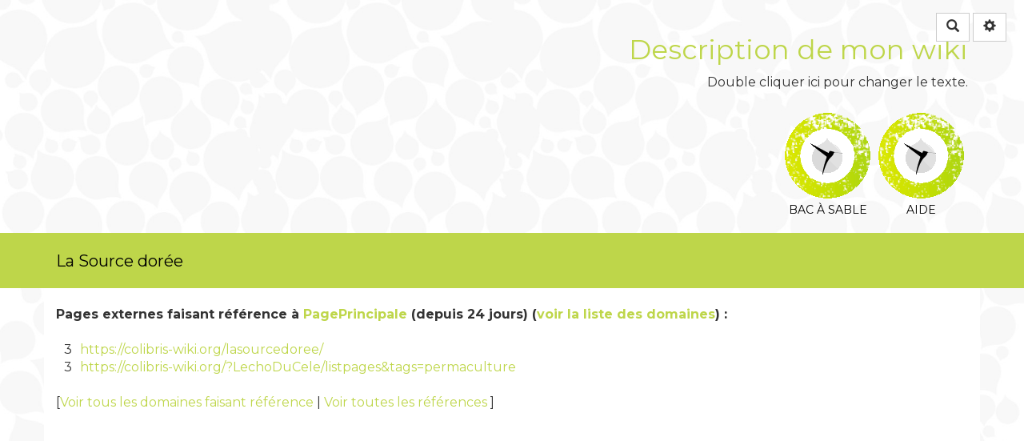

--- FILE ---
content_type: text/html; charset=UTF-8
request_url: https://colibris-wiki.org/lasourcedoree/?PagePrincipale/referrers
body_size: 5381
content:
<!doctype html>
<!--[if lt IE 7]> <html class="no-js lt-ie9 lt-ie8 lt-ie7" lang="fr"> <![endif]-->
<!--[if IE 7]>    <html class="no-js lt-ie9 lt-ie8" lang="fr"> <![endif]-->
<!--[if IE 8]>    <html class="no-js lt-ie9" lang="fr"> <![endif]-->
<!--[if gt IE 8]><!--> <html class="no-js" lang="fr"> <!--<![endif]-->
<head>
  <!-- HTML Metas -->
  <meta charset="UTF-8">
  <meta name="robots" content="noindex, nofollow">

  <meta name="keywords" content="" />
  <meta name="description" content="La Source dor&eacute;e est un Eco-site qui a pour objectif de montrer que l\&#039;on peut cultiver, manger, travailler autrement" />
  <meta name="viewport" content="width=device-width" />

  <!-- Title of the page -->
  <title>La Source dor&eacute;e : PagePrincipale</title>

  <!-- Favicons -->
  <link rel="shortcut icon" type="image/x-icon" href="themes/colibris/images/favicon.ico" />
  <link rel="apple-touch-icon" href="themes/colibris/images/apple-touch-icon.png" />
  <link rel="icon" type="image/png" href="themes/colibris/images/favicon.png" />

  <link href='//fonts.googleapis.com/css?family=Montserrat:400,700' rel='stylesheet' type='text/css'>
  
  <!-- CSS files -->
  <link rel="stylesheet" href="https://colibris-wiki.org/lasourcedoree/tools/templates/presentation/styles/yeswiki-base.css" />
  <link rel="stylesheet" href="https://colibris-wiki.org/lasourcedoree/themes/colibris/styles/colibris.bootstrap.min.css" id="mainstyle" />
  <link rel="stylesheet" href="https://colibris-wiki.org/lasourcedoree/tools/tags/presentation/styles/tags.css" />
  <link rel="stylesheet" href="https://colibris-wiki.org/lasourcedoree/tools/bazar/presentation/styles/bazar.css" />
  <link rel="stylesheet" href="https://colibris-wiki.org/lasourcedoree/tools/attach/presentation/styles/attach.css" />

  
  <!-- RSS links -->
  <link rel="alternate" type="application/rss+xml" title="Flux RSS des derni&egrave;res pages modifi&eacute;es" href="https://colibris-wiki.org/lasourcedoree/?DerniersChangementsRSS/xml" />
  <link rel="alternate" type="application/rss+xml" title="Flux RSS des derniers commentaires" href="https://colibris-wiki.org/lasourcedoree/?DerniersCommentairesRSS/xml" />
  <link rel="alternate" type="application/rss+xml" title="Flux RSS de toutes les fiches" href="https://colibris-wiki.org/lasourcedoree/?PagePrincipale/rss">

</head>

<body >
  <div class="fullwidth-header">
    <div ondblclick="document.location='https://colibris-wiki.org/lasourcedoree/?PageRapideHaut/edit';" class="include yeswiki-topnav-fast-access">
<a href="#search" class="btn btn-default navbar-btn"><span class="glyphicon glyphicon-search"><span class="sr-only">Rechercher</span></span></a>
<div id="search">
	<button type="button" class="btn btn-default close-search">&times;</button>
	<form class="yeswiki-search-form navbar-search navbar-form form-search" method="get" action="https://colibris-wiki.org/lasourcedoree/?RechercheTexte/show" role="search">
		<div class="form-group form-group-lg">
			<div class="input-group input-append">    
			    <input type="text" class="search-query form-control" placeholder="Rechercher..." value="" title="Rechercher dans YesWiki [alt-shift-C]" accesskey="C" tabindex="1" name="phrase">
			    <span class="input-group-btn">
			    	<button type="submit" class="btn btn-default btn-lg btn-search search-btn" title="Rechercher les pages comportant ce texte."><i class="glyphicon glyphicon-search icon-search"></i></button>
			    </span>
			</div>
		</div>
		<input type="hidden" value="RechercheTexte" name="wiki">
	</form><!-- /.yeswiki-search-form -->
</div>


<div class="btn-group"> <!-- start of buttondropdown -->
  <button type="button" class="btn  btn-default dropdown-toggle" data-toggle="dropdown" title="">
    <i class="icon-glyphicon glyphicon-cog glyphicon glyphicon-glyphicon glyphicon-cog"></i>
  </button>

<ul class="dropdown-menu dropdown-menu-right" role="menu">
<li>   <a href="#LoginModal" role="button" class="" data-toggle="modal">
    <i class="glyphicon glyphicon-user"></i> Se connecter  </a>
  <div class="modal fade" id="LoginModal" tabindex="-1" role="dialog" aria-labelledby="LoginModalLabel" aria-hidden="true">
    <div class="modal-dialog modal-sm">
      <div class="modal-content">
        <div class="modal-header">
          <button type="button" class="close" data-dismiss="modal" aria-hidden="true">&times;</button>
          <h3 id="LoginModalLabel">Se connecter</h3>
        </div>
        <div class="modal-body">
          <form action="https://colibris-wiki.org/lasourcedoree/?PagePrincipale/referrers" method="post">
            <div class="form-group">
              <input type="text" name="name" class="form-control" value="" required placeholder="Email ou NomWiki">
            </div>
            <div class="form-group">
              <input type="password" class="form-control" name="password" required placeholder="Mot de passe">
            </div>
                    			<small><a href="https://colibris-wiki.org/lasourcedoree/?MotDePassePerdu">Mot de passe perdu ?</a></small>
        		            <div class="checkbox">
  						<label for="remember-modal">
  							<input type="checkbox" id="remember-modal" name="remember" value="1" /> Se souvenir de moi  						</label>
  					</div>
            <input type="submit" name="login" class="btn btn-block btn-default btn-primary" value="Se connecter">
            <input type="hidden" name="action" value="login" />
            <input type="hidden" name="incomingurl" value="https://colibris-wiki.org/lasourcedoree/?PagePrincipale/referrers" />
            <input type="hidden" name="remember" value="0" />
          </form>
          <hr>
          <a class="btn btn-block btn-default" href="https://colibris-wiki.org/lasourcedoree/?ParametresUtilisateur">S'inscrire</a>
        </div>
      </div>
    </div><!-- /.modal-dialog -->
</div> <!-- /#LoginModal-->
</li>
<li class="divider"></li>
<li> <a href="https://colibris-wiki.org/lasourcedoree/?AidE" class=" " title="Aide"><i class="glyphicon glyphicon-question-sign"></i> Aide</a>
</li>
<li class="divider"></li>
<li> <a href="https://colibris-wiki.org/lasourcedoree/?GererSite" class=" " title="Gestion du site"><i class="glyphicon glyphicon-wrench"></i> Gestion du site</a>
</li>
<li> <a href="https://colibris-wiki.org/lasourcedoree/?TableauDeBord" class=" " title="Tableau de bord"><i class="glyphicon glyphicon-dashboard"></i> Tableau de bord</a>
</li>
<li> <a href="https://colibris-wiki.org/lasourcedoree/?BazaR" class=" " title="Base de donn&eacute;es"><i class="glyphicon glyphicon-briefcase"></i> Base de donn&eacute;es</a>
</li>
</ul>


</div> <!-- end of buttondropdown --></div>

    <div ondblclick="document.location='https://colibris-wiki.org/lasourcedoree/?PageHeader/edit';" class="include">
<!-- start of section -->
    <section class="background-image text-right" style="background:var(--neutral-soft-color); ">
<div class="container">

<br />
<h1>Description de mon wiki</h1>
Double cliquer ici pour changer le texte.<br />
<br />

</div>
</section> <!-- end of section -->

<br />
<br />
<!-- INFO CACHÉE pour vous aider
Pour modifier l'image du bandeau, changez simplement le 1 de "bandeau1" par 2 par ex. quand vous sauverez yeswiki vous proposera de charger une nouvelle image
 - cette image s'affichera d'autant mieux qu'elle sera préparée en amont (taille 1920 X 300, 90 dpi de résolution)

Si vous souhaitez que le texte soit noir plutôt que blanc par rapport à la couleur ou image de fond, enlevez le white dans class="white text-right cover" (au passage, vous pourrez aussi caler le texte en left ou center)

Si vous souhaitez plutôt avoir un aplat de couleur plutôt qu'une image, supprimez file="bandeau1.jpeg" et à la place de bgcolor="var(--neutral-soft-color)" remplacer par un code couleur => mauve : #990066 / vert : #99cc33 / rouge : #cc3333 / orange : #ff9900 / bleu : #006699 Voir les codes hexa des couleurs : Liste_de_couleurs 
 --></div>

    <div class="clearfix"></div>
  </div> <!--/.fullwidth-header -->
  <div id="yw-topnav" class="navbar navbar-default fixable" role="navigation">
    <div class="container">
      <div class="navbar-header">
        <button type="button" class="navbar-toggle" data-toggle="collapse" data-target=".navbar-collapse">
          <span class="sr-only">Toggle navigation</span>
          <span class="icon-bar"></span>
          <span class="icon-bar"></span>
          <span class="icon-bar"></span>
        </button>
        <a class="navbar-brand" href="https://colibris-wiki.org/lasourcedoree/?PagePrincipale"><div ondblclick="document.location='https://colibris-wiki.org/lasourcedoree/?PageTitre/edit';" class="include">
La Source dor&eacute;e</div>
</a>
      </div> <!-- /.navbar-header -->
      <div class="navbar-collapse collapse">
        
<div ondblclick="document.location='https://colibris-wiki.org/lasourcedoree/?PageMenuHaut/edit';" class="include yeswiki-topnav topnavpage navbar-right">
<ul class="nav navbar-nav">
<li> <a href="https://colibris-wiki.org/lasourcedoree/?BacASable">Bac &agrave; sable</a></li>
<li> <a href="https://colibris-wiki.org/lasourcedoree/?AidE">Aide</a></li>
</ul>

<!-- ---------------------------------------------------------------------------------------------
INFO CACH&Eacute;E pour vous aider
Comme vous le voyez le menu est une simple page.
 - Cette page contient une liste dont chaque item correspond &agrave; une entr&eacute;e de menu.
 - Et pour renvoyer vers une page, on utilise de simples liens.
Pour savoir comment faire une liste &agrave; puce, cliquez sur le bouton "?" ci-dessus. 
vous en saurez plus sur : https://yeswiki.net/?EditerMenu
--------------------------------------------------------------------------------------------------></div>



      </div> <!-- /.navbar-collapse -->
    </div> <!--/.container -->
  </div> <!-- /.navbar -->

  <div id="yw-main" class="main-container container">
    <div class="main-body"  role="main">
      <div class="page">
<b>Pages externes faisant r&eacute;f&eacute;rence &agrave;  <a href="https://colibris-wiki.org/lasourcedoree/?PagePrincipale">PagePrincipale</a> (depuis 24 jours) (<a href="https://colibris-wiki.org/lasourcedoree/?PagePrincipale/referrers_sites">voir la liste des domaines</a>)&nbsp;:</b><br /><br />
<table border="0" cellspacing="0" cellpadding="0">
<tr><td width="30" align="right" valign="top" style="padding-right: 10px">3</td><td valign="top"><a href="https://colibris-wiki.org/lasourcedoree/">https://colibris-wiki.org/lasourcedoree/</a></td></tr>
<tr><td width="30" align="right" valign="top" style="padding-right: 10px">3</td><td valign="top"><a href="https://colibris-wiki.org/?LechoDuCele/listpages&amp;tags=permaculture">https://colibris-wiki.org/?LechoDuCele/listpages&amp;tags=permaculture</a></td></tr>
</table>
<br />[<a href="https://colibris-wiki.org/lasourcedoree/?PagePrincipale/referrers_sites&amp;global=1">Voir tous les domaines faisant r&eacute;f&eacute;rence </a> | <a href="https://colibris-wiki.org/lasourcedoree/?PagePrincipale/referrers&amp;global=1">Voir toutes les r&eacute;f&eacute;rences </a>]</div>

    </div> <!-- /.main-body -->
    <div class="footer">
	<a title="&Eacute;diter la page PagePrincipale" href="https://colibris-wiki.org/lasourcedoree/?PagePrincipale/edit" class="link-edit">
		<i class="glyphicon glyphicon-pencil icon-pencil"></i>&nbsp;&Eacute;diter la page	</a>
	<a title="Les derni&egrave;res modifications de la page PagePrincipale" href="https://colibris-wiki.org/lasourcedoree/?PagePrincipale/revisions" class="link-revisions modalbox">
		<i class="glyphicon glyphicon-calendar icon-calendar"></i>&nbsp;Modifi&eacute;e le : 27.02.2024 &agrave; 09:48:04	</a>
	<a title="Les URLs faisant r&eacute;f&eacute;rence &agrave; la page PagePrincipale" href="https://colibris-wiki.org/lasourcedoree/?PagePrincipale/referrers" class="link-referrers modalbox">
		<i class="glyphicon glyphicon-info-sign icon-info-sign"></i>&nbsp;R&eacute;f&eacute;rences	</a>
	<span class="dropdown dropup">
		<a title="Lancer cette page en mode diaporama." href="https://colibris-wiki.org/lasourcedoree/?PagePrincipale/diaporama" class="link-diaporama dropdown-toggle" data-toggle="dropdown">
			<i class="glyphicon glyphicon-film icon-film"></i>&nbsp;Diaporama <span class="caret"></span>
		</a>
		<ul class="dropdown-menu">
      <li><a href="https://colibris-wiki.org/lasourcedoree/?PagePrincipale/slide_show">Diaporama classique</a></li>
			<li><a href="https://colibris-wiki.org/lasourcedoree/?PagePrincipale/diaporama">Diaporama dynamique</a></li>
		</ul>
	</span>
	<a title="Partager la page PagePrincipale" href="https://colibris-wiki.org/lasourcedoree/?PagePrincipale/share" class="link-share modalbox">
		<i class="glyphicon glyphicon-share icon-share"></i>&nbsp;Partager	</a>
</div>
 <!-- /.footer -->

    <footer class="yeswiki-footer">
      <div class="container">
        <div ondblclick="document.location='https://colibris-wiki.org/lasourcedoree/?PageFooter/edit';" class="include">
<!-- start of section -->
    <section class="background-image text-center" style="background:transparent; height:60px; ">
<div class="container">

(&gt;^<a href="https://ordinateurs.lu">_</a>
^)&gt; Galope sous <a href="https://www.yeswiki.net">YesWiki</a>
 &lt;(^_^&lt;)<br />

</div>
</section> <!-- end of section -->

<style>
.yw-headerpage h1 {margin-bottom:0;}
</style></div>

      </div>
    </footer> <!-- /footer -->
  </div> <!-- /.container -->
  
  <!-- javascripts -->
  <script src="https://colibris-wiki.org/lasourcedoree/tools/templates/libs/vendor/jquery-3.3.1.min.js"></script>
  <script>
var aceditorlang = {"ACEDITOR_SAVE":"Sauver","ACEDITOR_FORMAT":"Format","ACEDITOR_TITLE1":"Titre 1","ACEDITOR_TITLE2":"Titre 2","ACEDITOR_TITLE3":"Titre 3","ACEDITOR_TITLE4":"Titre 4","ACEDITOR_TITLE5":"Titre 5","ACEDITOR_BIGGER_TEXT":"Texte agrandi","ACEDITOR_HIGHLIGHT_TEXT":"Texte mis en valeur","ACEDITOR_SOURCE_CODE":"Code source","ACEDITOR_BOLD_TEXT":"Passe le texte s&eacute;lectionn&eacute; en gras  ( Ctrl-b )","ACEDITOR_ITALIC_TEXT":"Passe le texte s&eacute;lectionn&eacute; en italique ( Ctrl-i )","ACEDITOR_UNDERLINE_TEXT":"Souligne le texte s&eacute;lectionn&eacute; ( Ctrl-u )","ACEDITOR_STRIKE_TEXT":"Barre le texte s&eacute;lectionn&eacute; ( Ctrl-y )","ACEDITOR_LINE":"Ins&egrave;re une ligne horizontale","ACEDITOR_LINK":"Lien \/ Nouvelle Page","ACEDITOR_LINK_PROMPT":"Entrez l'adresse URL","ACEDITOR_LINK_TITLE":"Ajouter un lien \/ Cr\u00e9er une page","ACEDITOR_HELP":"Aide m\u00e9moire"};
var pagelist = ["\"123fight\"","\"acciweb\"","\"agence-backwash\"","\"aiavi\"","\"AidE\"","\"amoxis\"","\"AndroidHighPhone\"","\"associationfrancaise\"","\"BacASable\"","\"bahoo\"","\"BazaR\"","\"BeauteInfoCh\"","\"biomos\"","\"Boost-Ton-Look\"","\"boostezvotrecandidat\"","\"buchco\"","\"bugeymobilite\"","\"captain-repair\"","\"cestpourquoilemuayth\"","\"commentameliorersate\"","\"commentpivotersastra\"","\"commentsuivrelesconv\"","\"comptabilite-job\"","\"conseilmoi\"","\"conseils-fitness\"","\"coolliving\"","\"cota-cote\"","\"CoursUtilisationYesWiki\"","\"covid-19\"","\"crazystupidlove\"","\"createurdedouceurs\"","\"d-l-r\"","\"dalle-beton\"","\"DerniersChangementsRSS\"","\"dev-art\"","\"dressforyou\"","\"dynamiquevoile\"","\"elyde\"","\"escort-girl.marketingdirect\"","\"EscortGirlMarketingdirect\"","\"GamingJournalDeGeek\"","\"GererDroits\"","\"GererMisesAJour\"","\"GererSite\"","\"GererThemes\"","\"GererUtilisateurs\"","\"GuideMaman\"","\"highphone\"","\"Histoire2Poker\"","\"huycommerce\"","\"LaNympheDeBeaute\"","\"LeGeekDuNet\"","\"lesfestivalsdecinema\"","\"lesmeilleuresfleursp\"","\"lesreglesdescompetit\"","\"LookWiki\"","\"LuxeDigitalJournalDeGeek\"","\"maho\"","\"MaisonJournalDeGeek\"","\"MariageGay\"","\"marketingdirect\"","\"mdesign\"","\"meilleurbrokers\"","\"MotDePassePerdu\"","\"MoviesJournalDeGeek\"","\"NobrandJournalDeGeek\"","\"noname\"","\"OnlyFansMarketing\"","\"OnlyfansMarketingDirect\"","\"PageColonneDroite\"","\"PageFooter\"","\"PageHeader\"","\"PageMenu\"","\"PageMenuHaut\"","\"PagePrincipale\"","\"PageRapideHaut\"","\"PageTitre\"","\"ParametresUtilisateur\"","\"ParisGagnants\"","\"PlaisirLingerie\"","\"RechercheTexte\"","\"ReglesDeFormatage\"","\"SmartPhoneHighPhone\"","\"TableauDeBord\"","\"WikiAdmin\""];
</script>
  <script defer src="https://colibris-wiki.org/lasourcedoree/tools/aceditor/libs/ACeditor.js"></script>
  <script defer src="https://colibris-wiki.org/lasourcedoree/themes/colibris/javascripts/bootstrap.min.js"></script>
  <script defer src="https://colibris-wiki.org/lasourcedoree/themes/colibris/javascripts/bootstrap3-typeahead.min.js"></script>
  <script defer src="https://colibris-wiki.org/lasourcedoree/tools/templates/libs/yeswiki-base.js"></script>
  <style>

#search {
    position: fixed;
    top: 0;
    left: 0;
    width: 0;
    height: 0;
    background-color: rgba(0, 0, 0, 0.7);
    
    -webkit-transition: all 0.3s ease-in-out;
	-moz-transition: all 0.3s ease-in-out;
	-o-transition: all 0.3s ease-in-out;
	-ms-transition: all 0.3s ease-in-out;
	transition: all 0.3s ease-in-out;

    -webkit-transform: translate(0px, -100%) scale(0, 0);
	-moz-transform: translate(0px, -100%) scale(0, 0);
	-o-transform: translate(0px, -100%) scale(0, 0);
	-ms-transform: translate(0px, -100%) scale(0, 0);
	transform: translate(0px, -100%) scale(0, 0);
    
    opacity: 0;
    overflow:hidden;
}
#search.open {
    -webkit-transform: translate(0px, 0px) scale(1, 1);
    -moz-transform: translate(0px, 0px) scale(1, 1);
	-o-transform: translate(0px, 0px) scale(1, 1);
	-ms-transform: translate(0px, 0px) scale(1, 1);
	transform: translate(0px, 0px) scale(1, 1); 
    opacity: 1;
    z-index: 10000;
    width: 100%;
    height: 100%;
}

#search .yeswiki-search-form {
    position: relative;
    top: 50%;
    width: 100%;
    color: rgb(255, 255, 255);
    background: rgba(0, 0, 0, 0);
    font-size: 30px;
    font-weight: 300;
    text-align: center;
    border: 0px;
    margin: 0px auto;
    margin-top: -51px;
    padding-left: 30px;
    padding-right: 30px;
    outline: none;
}
#search .btn-search, #search .search-query {
	font-size: 30px;
    height:auto !important;
    line-height: 1em;
}
#search .close-search {
    position: fixed;
    top: 15px;
    right: 15px;
	opacity: 1;
	padding: 0 15px;
	font-size: 30px;
	font-weight: bold;
}</style>

</body>
</html>
 